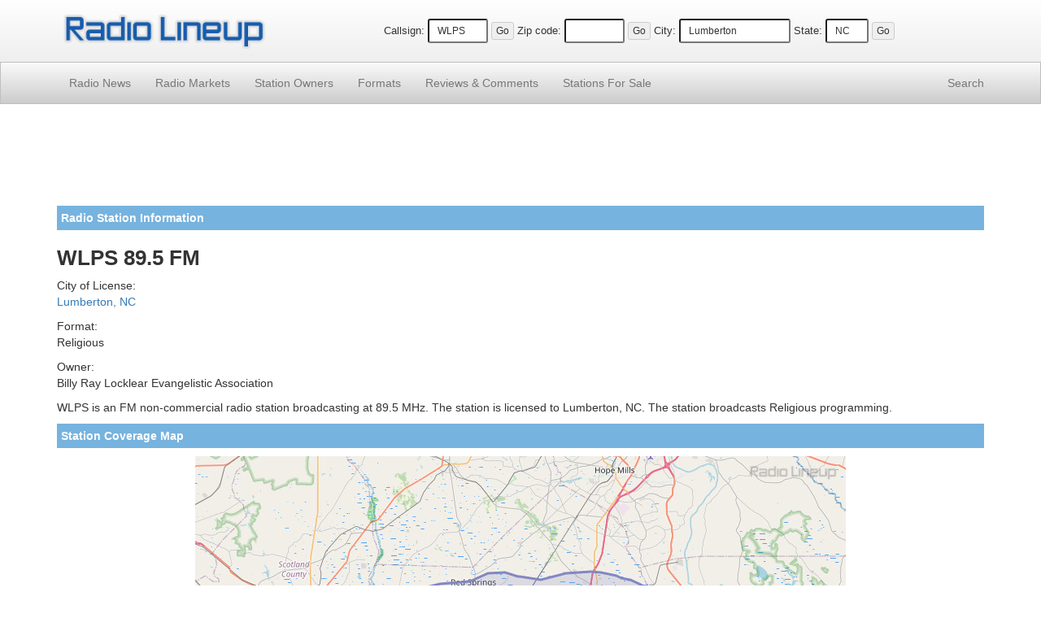

--- FILE ---
content_type: text/html; charset=UTF-8
request_url: https://www.radiolineup.com/stations/WLPS-FM
body_size: 3336
content:
<!DOCTYPE html>
<html lang="en">
<head>
<meta charset="utf-8">
<meta http-equiv="X-UA-Compatible" content="IE=edge">
<meta name="viewport" content="width=device-width, initial-scale=1">
<link rel="icon" href="/favicon.ico">

<title>WLPS 89.5 FM Radio Station Information - Radio Lineup</title>

<link href="https://maxcdn.bootstrapcdn.com/bootstrap/3.3.2/css/bootstrap.min.css" rel="stylesheet">
<link href="/css/css15.css" rel="stylesheet">

<!--[if lt IE 9]>
<script src="https://oss.maxcdn.com/html5shiv/3.7.2/html5shiv.min.js"></script>
<script src="https://oss.maxcdn.com/respond/1.4.2/respond.min.js"></script>
<![endif]-->

<script src="https://www.google.com/recaptcha/api.js"></script>


</head>

<body>

<div class="site-header">
<div class="container">
<div class="row vertical-align">
<div class="col-xs-5 col-sm-4 col-md-4 col-lg-3"><a href="https://www.radiolineup.com/"><img src="/images/radiolineup-logo.png" class="img-responsive" style="min-height: 23px; min-width:125px; padding: 5px;" alt="Radio Lineup"></a></div>
<div class="col-xs-7 col-sm-8 col-md-8 col-lg-9 text-center">
<form method="post" action="/sitesearch.php"><span class="nobr"><label for="callsign">Callsign:</label> <input type="text" size="6" name="callsign" value="WLPS" class="input-sm" maxlength="11"> <input type="submit" value="Go" class="btn btn-xs"></span></form>
<form method="post" action="/sitesearch.php"><span class="nobr"><label for="zipcode">Zip code:</label> <input type="text" size="6" name="zipcode" class="input-sm" maxlength="5" value=""> <input type="submit" value="Go" class="btn btn-xs"></span></form>
<form method="post" action="/sitesearch.php"><span class="nobr hidden-xs"><label for="city">City:</label> <input type="text" size="15" name="city" class="input-sm" maxlength="30" value="Lumberton"> <label for="state">State:</label> <input type="text" size="3" name="state" class="input-sm" maxlength="2" value="NC"> <input type="submit" value="Go" class="btn btn-xs"></span></form>
</div>
</div>
</div>
</div>

<nav class="navbar navbar-default navbar-static-top navbar-md">
<div class="container">
<div class="navbar-header">
<button type="button" class="navbar-toggle collapsed" data-toggle="collapse" data-target="#navbar" aria-expanded="false" aria-controls="navbar">
<span class="sr-only">Toggle navigation</span>
<span class="icon-bar"></span>
<span class="icon-bar"></span>
<span class="icon-bar"></span>
</button>
</div>
<div id="navbar" class="navbar-collapse collapse">
<ul class="nav navbar-nav">
<li><a href="/news/">Radio News</a></li>
<li><a href="/markets/">Radio Markets</a></li>
<li><a href="/owners/">Station Owners</a></li>
<li><a href="/formats/">Formats</a></li>
<li><a href="/comments/"><span class="hidden-sm">Reviews &amp; </span>Comments</a></li>
<li><a href="/for-sale/"><span class="hidden-sm">Stations </span>For Sale</a></li>
</ul>
<ul class="nav navbar-nav navbar-right">
<li><a href="/search/">Search</a></li>
</ul>
</div>
</div>
</nav>

<div class="container">


<div style="padding-top: 5px; padding-bottom: 5px;">
<script async src="//pagead2.googlesyndication.com/pagead/js/adsbygoogle.js"></script>
<!-- RadioResponsiveList -->
<ins class="adsbygoogle"
     style="display:block"
     data-ad-client="ca-pub-7746228913059531"
     data-ad-slot="3993479754"
     data-ad-format="horizontal"></ins>
<script>
(adsbygoogle = window.adsbygoogle || []).push({});
</script>
</div>

<p class="site-section">Radio Station Information</p>

<h1>WLPS 89.5 FM</h1>
<p>City of License:<br>
<a href="https://www.radiolineup.com/locate/Lumberton-NC">Lumberton, NC</a></p>
<p>Format:<br>
Religious</p>
<p>Owner:<br>
Billy Ray Locklear Evangelistic Association</p>



<p>WLPS is an FM non-commercial radio station broadcasting at 89.5 MHz. The station is licensed to Lumberton, NC. The station broadcasts Religious programming. </p>

<p class="site-section">Station Coverage Map</p>
<p align="center"><img src="https://images.radiolineup.com/maps/91947-WLPS-FM-coverage-map.jpg"  class="img-responsive" alt="WLPS-FM Coverage Map"></p>
<p class="site-section">Nearby Radio Stations</p><a href="https://www.radiolineup.com/stations/WFLB-FM">96.5 Bob FM</a>, 
<a href="https://www.radiolineup.com/stations/WKML-FM">WKML 95.7 FM</a>, 
<a href="https://www.radiolineup.com/stations/WAGR-AM">WAGR 1340 AM</a>, 
<a href="https://www.radiolineup.com/stations/WFVL-FM">K-Love 102.3</a>, 
<a href="https://www.radiolineup.com/stations/WYDU-AM">Power House 1160</a>, 
<a href="https://www.radiolineup.com/stations/WUKS-FM">107.7 Jamz</a>, 
<a href="https://www.radiolineup.com/stations/WFMO-AM">WFMO 860 AM</a>, 
<a href="https://www.radiolineup.com/stations/WRAE-FM">WRAE 88.7 FM</a>, 
<a href="https://www.radiolineup.com/stations/WCLN-FM">WCLN 105.7 FM</a>, 
<a href="https://www.radiolineup.com/stations/WZFX-FM">Foxy 99</a>
<p class="site-section">Listener Comments and Reviews</p><p class="stationcomment">Come u send me info. About internship.<br><small><i>By: Renetta Cromartie on September 13, 2013</i></small></p>
<p class="stationcomment">Who sings I&#039;ve done done what you to me to do?
I heard it on the radio on July 7, 2018.
it was sung the fast way.
thank you<br><small><i>By: Sherry Thurman on July 7, 2018</i></small></p>
<p class="stationcomment">Hi,
Wanting to donte items from my mom and dads homeplace.  Several pieces of furniture, various household and kitchen items.  Prefer pick up but will rent truck.  Is there a holding area established at this point?
Thanks,
Daryl
919-793-5060<br><small><i>By: Daryl Davis on September 19, 2018</i></small></p>
<p class="stationcomment">Good morning I need the phone number to make a donation <br><small><i>By: Michelle Lindsey Oliver on March 26, 2019</i></small></p>
<p class="stationcomment">Hi am the Station manager.  You can contact the station at 910-521-1112 or 910-521-1029. I would be more than glad to assist you. <br><small><i>By: ANNETTE LOCKLEAR on July 13, 2020</i></small></p>
<p class="stationcomment">I request that you play the song, &quot;When the Storms are Raging In My Life: My Soul is Anchored in the Lord&quot; by Whitley Phipps for
John Edward McGirt&#039;s Birthday, Saturday, November 21, 2020.  He has been in quarantine since June 21, 2020, and I hope this music will lift his spirit.

John is awake and having breakfast around 8/am,
Lunch around 12/noon to 1:30/pm
His Phone number is 910-506-6207.

Thank you for honoring this request and should you have questions, please call me, his sister, Albertina @ 336-855-3024.
God Bless<br><small><i>By: E. Albertina McGirt on November 13, 2020</i></small></p>
<p class="stationcommentend">who sings special love when you play it on the radio .  iv been looking for that version but can’t find it ?<br><small><i>By: Anonymous on May 22, 2021</i></small></p>
<p class="site-section">Post a Comment</p>
<div class="commentform">
 <form action="/submit-comment.php" method="post" name="commentsForm">
	<input type="hidden" name="pageid" value="91947" />
	<p>You can add your own comment to this channel by using the form below.</p>
	<label for="name" style="margin:1px;">Name:</label><br />
	<input class="input-sm" type="text" id="name" name="name" maxlength="50" size="40" /><br />
	<label for="email" style="margin:1px;">Email: <small>(optional, will not displayed on site)</small></label><br />
	<input class="input-sm" type="text" name="email" id="email" maxlength="50" size="40" /> <br /> 
	<label for="comment" style="margin:1px;">Comments: <small>(no links or html tags allowed)</small></label><br />
 	<textarea class="input-sm" name="comment" rows="8" id="comment" style="width: 90%"></textarea><br />

	<div class="g-recaptcha" data-sitekey="6LdsMwoTAAAAAMLUw3DWc4nbjUsgKdveWv8vNG0q"></div>

	<input class="btn btn-sm" type="submit" value="Post Comment" style="margin-top:5px;" />
</form>
</div>

</div>

<footer class="site-footer small">
<p>&copy;2026 FM / <a href="https://www.radiolineup.com/">Radio Lineup</a> is your guide to local radio stations across the United States.</p>
<p>All trademarks and copyrights are the property of their respective owners.<br />Any usage on RadioLineup is protected under the fair use provisions of the law. <a href="/privacy-policy.html">Privacy Policy</a></p>
</footer>

<script defer src="https://ajax.googleapis.com/ajax/libs/jquery/1.11.2/jquery.min.js"></script>
<script defer src="https://maxcdn.bootstrapcdn.com/bootstrap/3.3.2/js/bootstrap.min.js"></script>
<script defer src="https://www.radiolineup.com/js/ie10-viewport-bug-workaround.js"></script>
</body>
</html>



--- FILE ---
content_type: text/html; charset=utf-8
request_url: https://www.google.com/recaptcha/api2/anchor?ar=1&k=6LdsMwoTAAAAAMLUw3DWc4nbjUsgKdveWv8vNG0q&co=aHR0cHM6Ly93d3cucmFkaW9saW5ldXAuY29tOjQ0Mw..&hl=en&v=PoyoqOPhxBO7pBk68S4YbpHZ&size=normal&anchor-ms=20000&execute-ms=30000&cb=7rqfrgne1jud
body_size: 49520
content:
<!DOCTYPE HTML><html dir="ltr" lang="en"><head><meta http-equiv="Content-Type" content="text/html; charset=UTF-8">
<meta http-equiv="X-UA-Compatible" content="IE=edge">
<title>reCAPTCHA</title>
<style type="text/css">
/* cyrillic-ext */
@font-face {
  font-family: 'Roboto';
  font-style: normal;
  font-weight: 400;
  font-stretch: 100%;
  src: url(//fonts.gstatic.com/s/roboto/v48/KFO7CnqEu92Fr1ME7kSn66aGLdTylUAMa3GUBHMdazTgWw.woff2) format('woff2');
  unicode-range: U+0460-052F, U+1C80-1C8A, U+20B4, U+2DE0-2DFF, U+A640-A69F, U+FE2E-FE2F;
}
/* cyrillic */
@font-face {
  font-family: 'Roboto';
  font-style: normal;
  font-weight: 400;
  font-stretch: 100%;
  src: url(//fonts.gstatic.com/s/roboto/v48/KFO7CnqEu92Fr1ME7kSn66aGLdTylUAMa3iUBHMdazTgWw.woff2) format('woff2');
  unicode-range: U+0301, U+0400-045F, U+0490-0491, U+04B0-04B1, U+2116;
}
/* greek-ext */
@font-face {
  font-family: 'Roboto';
  font-style: normal;
  font-weight: 400;
  font-stretch: 100%;
  src: url(//fonts.gstatic.com/s/roboto/v48/KFO7CnqEu92Fr1ME7kSn66aGLdTylUAMa3CUBHMdazTgWw.woff2) format('woff2');
  unicode-range: U+1F00-1FFF;
}
/* greek */
@font-face {
  font-family: 'Roboto';
  font-style: normal;
  font-weight: 400;
  font-stretch: 100%;
  src: url(//fonts.gstatic.com/s/roboto/v48/KFO7CnqEu92Fr1ME7kSn66aGLdTylUAMa3-UBHMdazTgWw.woff2) format('woff2');
  unicode-range: U+0370-0377, U+037A-037F, U+0384-038A, U+038C, U+038E-03A1, U+03A3-03FF;
}
/* math */
@font-face {
  font-family: 'Roboto';
  font-style: normal;
  font-weight: 400;
  font-stretch: 100%;
  src: url(//fonts.gstatic.com/s/roboto/v48/KFO7CnqEu92Fr1ME7kSn66aGLdTylUAMawCUBHMdazTgWw.woff2) format('woff2');
  unicode-range: U+0302-0303, U+0305, U+0307-0308, U+0310, U+0312, U+0315, U+031A, U+0326-0327, U+032C, U+032F-0330, U+0332-0333, U+0338, U+033A, U+0346, U+034D, U+0391-03A1, U+03A3-03A9, U+03B1-03C9, U+03D1, U+03D5-03D6, U+03F0-03F1, U+03F4-03F5, U+2016-2017, U+2034-2038, U+203C, U+2040, U+2043, U+2047, U+2050, U+2057, U+205F, U+2070-2071, U+2074-208E, U+2090-209C, U+20D0-20DC, U+20E1, U+20E5-20EF, U+2100-2112, U+2114-2115, U+2117-2121, U+2123-214F, U+2190, U+2192, U+2194-21AE, U+21B0-21E5, U+21F1-21F2, U+21F4-2211, U+2213-2214, U+2216-22FF, U+2308-230B, U+2310, U+2319, U+231C-2321, U+2336-237A, U+237C, U+2395, U+239B-23B7, U+23D0, U+23DC-23E1, U+2474-2475, U+25AF, U+25B3, U+25B7, U+25BD, U+25C1, U+25CA, U+25CC, U+25FB, U+266D-266F, U+27C0-27FF, U+2900-2AFF, U+2B0E-2B11, U+2B30-2B4C, U+2BFE, U+3030, U+FF5B, U+FF5D, U+1D400-1D7FF, U+1EE00-1EEFF;
}
/* symbols */
@font-face {
  font-family: 'Roboto';
  font-style: normal;
  font-weight: 400;
  font-stretch: 100%;
  src: url(//fonts.gstatic.com/s/roboto/v48/KFO7CnqEu92Fr1ME7kSn66aGLdTylUAMaxKUBHMdazTgWw.woff2) format('woff2');
  unicode-range: U+0001-000C, U+000E-001F, U+007F-009F, U+20DD-20E0, U+20E2-20E4, U+2150-218F, U+2190, U+2192, U+2194-2199, U+21AF, U+21E6-21F0, U+21F3, U+2218-2219, U+2299, U+22C4-22C6, U+2300-243F, U+2440-244A, U+2460-24FF, U+25A0-27BF, U+2800-28FF, U+2921-2922, U+2981, U+29BF, U+29EB, U+2B00-2BFF, U+4DC0-4DFF, U+FFF9-FFFB, U+10140-1018E, U+10190-1019C, U+101A0, U+101D0-101FD, U+102E0-102FB, U+10E60-10E7E, U+1D2C0-1D2D3, U+1D2E0-1D37F, U+1F000-1F0FF, U+1F100-1F1AD, U+1F1E6-1F1FF, U+1F30D-1F30F, U+1F315, U+1F31C, U+1F31E, U+1F320-1F32C, U+1F336, U+1F378, U+1F37D, U+1F382, U+1F393-1F39F, U+1F3A7-1F3A8, U+1F3AC-1F3AF, U+1F3C2, U+1F3C4-1F3C6, U+1F3CA-1F3CE, U+1F3D4-1F3E0, U+1F3ED, U+1F3F1-1F3F3, U+1F3F5-1F3F7, U+1F408, U+1F415, U+1F41F, U+1F426, U+1F43F, U+1F441-1F442, U+1F444, U+1F446-1F449, U+1F44C-1F44E, U+1F453, U+1F46A, U+1F47D, U+1F4A3, U+1F4B0, U+1F4B3, U+1F4B9, U+1F4BB, U+1F4BF, U+1F4C8-1F4CB, U+1F4D6, U+1F4DA, U+1F4DF, U+1F4E3-1F4E6, U+1F4EA-1F4ED, U+1F4F7, U+1F4F9-1F4FB, U+1F4FD-1F4FE, U+1F503, U+1F507-1F50B, U+1F50D, U+1F512-1F513, U+1F53E-1F54A, U+1F54F-1F5FA, U+1F610, U+1F650-1F67F, U+1F687, U+1F68D, U+1F691, U+1F694, U+1F698, U+1F6AD, U+1F6B2, U+1F6B9-1F6BA, U+1F6BC, U+1F6C6-1F6CF, U+1F6D3-1F6D7, U+1F6E0-1F6EA, U+1F6F0-1F6F3, U+1F6F7-1F6FC, U+1F700-1F7FF, U+1F800-1F80B, U+1F810-1F847, U+1F850-1F859, U+1F860-1F887, U+1F890-1F8AD, U+1F8B0-1F8BB, U+1F8C0-1F8C1, U+1F900-1F90B, U+1F93B, U+1F946, U+1F984, U+1F996, U+1F9E9, U+1FA00-1FA6F, U+1FA70-1FA7C, U+1FA80-1FA89, U+1FA8F-1FAC6, U+1FACE-1FADC, U+1FADF-1FAE9, U+1FAF0-1FAF8, U+1FB00-1FBFF;
}
/* vietnamese */
@font-face {
  font-family: 'Roboto';
  font-style: normal;
  font-weight: 400;
  font-stretch: 100%;
  src: url(//fonts.gstatic.com/s/roboto/v48/KFO7CnqEu92Fr1ME7kSn66aGLdTylUAMa3OUBHMdazTgWw.woff2) format('woff2');
  unicode-range: U+0102-0103, U+0110-0111, U+0128-0129, U+0168-0169, U+01A0-01A1, U+01AF-01B0, U+0300-0301, U+0303-0304, U+0308-0309, U+0323, U+0329, U+1EA0-1EF9, U+20AB;
}
/* latin-ext */
@font-face {
  font-family: 'Roboto';
  font-style: normal;
  font-weight: 400;
  font-stretch: 100%;
  src: url(//fonts.gstatic.com/s/roboto/v48/KFO7CnqEu92Fr1ME7kSn66aGLdTylUAMa3KUBHMdazTgWw.woff2) format('woff2');
  unicode-range: U+0100-02BA, U+02BD-02C5, U+02C7-02CC, U+02CE-02D7, U+02DD-02FF, U+0304, U+0308, U+0329, U+1D00-1DBF, U+1E00-1E9F, U+1EF2-1EFF, U+2020, U+20A0-20AB, U+20AD-20C0, U+2113, U+2C60-2C7F, U+A720-A7FF;
}
/* latin */
@font-face {
  font-family: 'Roboto';
  font-style: normal;
  font-weight: 400;
  font-stretch: 100%;
  src: url(//fonts.gstatic.com/s/roboto/v48/KFO7CnqEu92Fr1ME7kSn66aGLdTylUAMa3yUBHMdazQ.woff2) format('woff2');
  unicode-range: U+0000-00FF, U+0131, U+0152-0153, U+02BB-02BC, U+02C6, U+02DA, U+02DC, U+0304, U+0308, U+0329, U+2000-206F, U+20AC, U+2122, U+2191, U+2193, U+2212, U+2215, U+FEFF, U+FFFD;
}
/* cyrillic-ext */
@font-face {
  font-family: 'Roboto';
  font-style: normal;
  font-weight: 500;
  font-stretch: 100%;
  src: url(//fonts.gstatic.com/s/roboto/v48/KFO7CnqEu92Fr1ME7kSn66aGLdTylUAMa3GUBHMdazTgWw.woff2) format('woff2');
  unicode-range: U+0460-052F, U+1C80-1C8A, U+20B4, U+2DE0-2DFF, U+A640-A69F, U+FE2E-FE2F;
}
/* cyrillic */
@font-face {
  font-family: 'Roboto';
  font-style: normal;
  font-weight: 500;
  font-stretch: 100%;
  src: url(//fonts.gstatic.com/s/roboto/v48/KFO7CnqEu92Fr1ME7kSn66aGLdTylUAMa3iUBHMdazTgWw.woff2) format('woff2');
  unicode-range: U+0301, U+0400-045F, U+0490-0491, U+04B0-04B1, U+2116;
}
/* greek-ext */
@font-face {
  font-family: 'Roboto';
  font-style: normal;
  font-weight: 500;
  font-stretch: 100%;
  src: url(//fonts.gstatic.com/s/roboto/v48/KFO7CnqEu92Fr1ME7kSn66aGLdTylUAMa3CUBHMdazTgWw.woff2) format('woff2');
  unicode-range: U+1F00-1FFF;
}
/* greek */
@font-face {
  font-family: 'Roboto';
  font-style: normal;
  font-weight: 500;
  font-stretch: 100%;
  src: url(//fonts.gstatic.com/s/roboto/v48/KFO7CnqEu92Fr1ME7kSn66aGLdTylUAMa3-UBHMdazTgWw.woff2) format('woff2');
  unicode-range: U+0370-0377, U+037A-037F, U+0384-038A, U+038C, U+038E-03A1, U+03A3-03FF;
}
/* math */
@font-face {
  font-family: 'Roboto';
  font-style: normal;
  font-weight: 500;
  font-stretch: 100%;
  src: url(//fonts.gstatic.com/s/roboto/v48/KFO7CnqEu92Fr1ME7kSn66aGLdTylUAMawCUBHMdazTgWw.woff2) format('woff2');
  unicode-range: U+0302-0303, U+0305, U+0307-0308, U+0310, U+0312, U+0315, U+031A, U+0326-0327, U+032C, U+032F-0330, U+0332-0333, U+0338, U+033A, U+0346, U+034D, U+0391-03A1, U+03A3-03A9, U+03B1-03C9, U+03D1, U+03D5-03D6, U+03F0-03F1, U+03F4-03F5, U+2016-2017, U+2034-2038, U+203C, U+2040, U+2043, U+2047, U+2050, U+2057, U+205F, U+2070-2071, U+2074-208E, U+2090-209C, U+20D0-20DC, U+20E1, U+20E5-20EF, U+2100-2112, U+2114-2115, U+2117-2121, U+2123-214F, U+2190, U+2192, U+2194-21AE, U+21B0-21E5, U+21F1-21F2, U+21F4-2211, U+2213-2214, U+2216-22FF, U+2308-230B, U+2310, U+2319, U+231C-2321, U+2336-237A, U+237C, U+2395, U+239B-23B7, U+23D0, U+23DC-23E1, U+2474-2475, U+25AF, U+25B3, U+25B7, U+25BD, U+25C1, U+25CA, U+25CC, U+25FB, U+266D-266F, U+27C0-27FF, U+2900-2AFF, U+2B0E-2B11, U+2B30-2B4C, U+2BFE, U+3030, U+FF5B, U+FF5D, U+1D400-1D7FF, U+1EE00-1EEFF;
}
/* symbols */
@font-face {
  font-family: 'Roboto';
  font-style: normal;
  font-weight: 500;
  font-stretch: 100%;
  src: url(//fonts.gstatic.com/s/roboto/v48/KFO7CnqEu92Fr1ME7kSn66aGLdTylUAMaxKUBHMdazTgWw.woff2) format('woff2');
  unicode-range: U+0001-000C, U+000E-001F, U+007F-009F, U+20DD-20E0, U+20E2-20E4, U+2150-218F, U+2190, U+2192, U+2194-2199, U+21AF, U+21E6-21F0, U+21F3, U+2218-2219, U+2299, U+22C4-22C6, U+2300-243F, U+2440-244A, U+2460-24FF, U+25A0-27BF, U+2800-28FF, U+2921-2922, U+2981, U+29BF, U+29EB, U+2B00-2BFF, U+4DC0-4DFF, U+FFF9-FFFB, U+10140-1018E, U+10190-1019C, U+101A0, U+101D0-101FD, U+102E0-102FB, U+10E60-10E7E, U+1D2C0-1D2D3, U+1D2E0-1D37F, U+1F000-1F0FF, U+1F100-1F1AD, U+1F1E6-1F1FF, U+1F30D-1F30F, U+1F315, U+1F31C, U+1F31E, U+1F320-1F32C, U+1F336, U+1F378, U+1F37D, U+1F382, U+1F393-1F39F, U+1F3A7-1F3A8, U+1F3AC-1F3AF, U+1F3C2, U+1F3C4-1F3C6, U+1F3CA-1F3CE, U+1F3D4-1F3E0, U+1F3ED, U+1F3F1-1F3F3, U+1F3F5-1F3F7, U+1F408, U+1F415, U+1F41F, U+1F426, U+1F43F, U+1F441-1F442, U+1F444, U+1F446-1F449, U+1F44C-1F44E, U+1F453, U+1F46A, U+1F47D, U+1F4A3, U+1F4B0, U+1F4B3, U+1F4B9, U+1F4BB, U+1F4BF, U+1F4C8-1F4CB, U+1F4D6, U+1F4DA, U+1F4DF, U+1F4E3-1F4E6, U+1F4EA-1F4ED, U+1F4F7, U+1F4F9-1F4FB, U+1F4FD-1F4FE, U+1F503, U+1F507-1F50B, U+1F50D, U+1F512-1F513, U+1F53E-1F54A, U+1F54F-1F5FA, U+1F610, U+1F650-1F67F, U+1F687, U+1F68D, U+1F691, U+1F694, U+1F698, U+1F6AD, U+1F6B2, U+1F6B9-1F6BA, U+1F6BC, U+1F6C6-1F6CF, U+1F6D3-1F6D7, U+1F6E0-1F6EA, U+1F6F0-1F6F3, U+1F6F7-1F6FC, U+1F700-1F7FF, U+1F800-1F80B, U+1F810-1F847, U+1F850-1F859, U+1F860-1F887, U+1F890-1F8AD, U+1F8B0-1F8BB, U+1F8C0-1F8C1, U+1F900-1F90B, U+1F93B, U+1F946, U+1F984, U+1F996, U+1F9E9, U+1FA00-1FA6F, U+1FA70-1FA7C, U+1FA80-1FA89, U+1FA8F-1FAC6, U+1FACE-1FADC, U+1FADF-1FAE9, U+1FAF0-1FAF8, U+1FB00-1FBFF;
}
/* vietnamese */
@font-face {
  font-family: 'Roboto';
  font-style: normal;
  font-weight: 500;
  font-stretch: 100%;
  src: url(//fonts.gstatic.com/s/roboto/v48/KFO7CnqEu92Fr1ME7kSn66aGLdTylUAMa3OUBHMdazTgWw.woff2) format('woff2');
  unicode-range: U+0102-0103, U+0110-0111, U+0128-0129, U+0168-0169, U+01A0-01A1, U+01AF-01B0, U+0300-0301, U+0303-0304, U+0308-0309, U+0323, U+0329, U+1EA0-1EF9, U+20AB;
}
/* latin-ext */
@font-face {
  font-family: 'Roboto';
  font-style: normal;
  font-weight: 500;
  font-stretch: 100%;
  src: url(//fonts.gstatic.com/s/roboto/v48/KFO7CnqEu92Fr1ME7kSn66aGLdTylUAMa3KUBHMdazTgWw.woff2) format('woff2');
  unicode-range: U+0100-02BA, U+02BD-02C5, U+02C7-02CC, U+02CE-02D7, U+02DD-02FF, U+0304, U+0308, U+0329, U+1D00-1DBF, U+1E00-1E9F, U+1EF2-1EFF, U+2020, U+20A0-20AB, U+20AD-20C0, U+2113, U+2C60-2C7F, U+A720-A7FF;
}
/* latin */
@font-face {
  font-family: 'Roboto';
  font-style: normal;
  font-weight: 500;
  font-stretch: 100%;
  src: url(//fonts.gstatic.com/s/roboto/v48/KFO7CnqEu92Fr1ME7kSn66aGLdTylUAMa3yUBHMdazQ.woff2) format('woff2');
  unicode-range: U+0000-00FF, U+0131, U+0152-0153, U+02BB-02BC, U+02C6, U+02DA, U+02DC, U+0304, U+0308, U+0329, U+2000-206F, U+20AC, U+2122, U+2191, U+2193, U+2212, U+2215, U+FEFF, U+FFFD;
}
/* cyrillic-ext */
@font-face {
  font-family: 'Roboto';
  font-style: normal;
  font-weight: 900;
  font-stretch: 100%;
  src: url(//fonts.gstatic.com/s/roboto/v48/KFO7CnqEu92Fr1ME7kSn66aGLdTylUAMa3GUBHMdazTgWw.woff2) format('woff2');
  unicode-range: U+0460-052F, U+1C80-1C8A, U+20B4, U+2DE0-2DFF, U+A640-A69F, U+FE2E-FE2F;
}
/* cyrillic */
@font-face {
  font-family: 'Roboto';
  font-style: normal;
  font-weight: 900;
  font-stretch: 100%;
  src: url(//fonts.gstatic.com/s/roboto/v48/KFO7CnqEu92Fr1ME7kSn66aGLdTylUAMa3iUBHMdazTgWw.woff2) format('woff2');
  unicode-range: U+0301, U+0400-045F, U+0490-0491, U+04B0-04B1, U+2116;
}
/* greek-ext */
@font-face {
  font-family: 'Roboto';
  font-style: normal;
  font-weight: 900;
  font-stretch: 100%;
  src: url(//fonts.gstatic.com/s/roboto/v48/KFO7CnqEu92Fr1ME7kSn66aGLdTylUAMa3CUBHMdazTgWw.woff2) format('woff2');
  unicode-range: U+1F00-1FFF;
}
/* greek */
@font-face {
  font-family: 'Roboto';
  font-style: normal;
  font-weight: 900;
  font-stretch: 100%;
  src: url(//fonts.gstatic.com/s/roboto/v48/KFO7CnqEu92Fr1ME7kSn66aGLdTylUAMa3-UBHMdazTgWw.woff2) format('woff2');
  unicode-range: U+0370-0377, U+037A-037F, U+0384-038A, U+038C, U+038E-03A1, U+03A3-03FF;
}
/* math */
@font-face {
  font-family: 'Roboto';
  font-style: normal;
  font-weight: 900;
  font-stretch: 100%;
  src: url(//fonts.gstatic.com/s/roboto/v48/KFO7CnqEu92Fr1ME7kSn66aGLdTylUAMawCUBHMdazTgWw.woff2) format('woff2');
  unicode-range: U+0302-0303, U+0305, U+0307-0308, U+0310, U+0312, U+0315, U+031A, U+0326-0327, U+032C, U+032F-0330, U+0332-0333, U+0338, U+033A, U+0346, U+034D, U+0391-03A1, U+03A3-03A9, U+03B1-03C9, U+03D1, U+03D5-03D6, U+03F0-03F1, U+03F4-03F5, U+2016-2017, U+2034-2038, U+203C, U+2040, U+2043, U+2047, U+2050, U+2057, U+205F, U+2070-2071, U+2074-208E, U+2090-209C, U+20D0-20DC, U+20E1, U+20E5-20EF, U+2100-2112, U+2114-2115, U+2117-2121, U+2123-214F, U+2190, U+2192, U+2194-21AE, U+21B0-21E5, U+21F1-21F2, U+21F4-2211, U+2213-2214, U+2216-22FF, U+2308-230B, U+2310, U+2319, U+231C-2321, U+2336-237A, U+237C, U+2395, U+239B-23B7, U+23D0, U+23DC-23E1, U+2474-2475, U+25AF, U+25B3, U+25B7, U+25BD, U+25C1, U+25CA, U+25CC, U+25FB, U+266D-266F, U+27C0-27FF, U+2900-2AFF, U+2B0E-2B11, U+2B30-2B4C, U+2BFE, U+3030, U+FF5B, U+FF5D, U+1D400-1D7FF, U+1EE00-1EEFF;
}
/* symbols */
@font-face {
  font-family: 'Roboto';
  font-style: normal;
  font-weight: 900;
  font-stretch: 100%;
  src: url(//fonts.gstatic.com/s/roboto/v48/KFO7CnqEu92Fr1ME7kSn66aGLdTylUAMaxKUBHMdazTgWw.woff2) format('woff2');
  unicode-range: U+0001-000C, U+000E-001F, U+007F-009F, U+20DD-20E0, U+20E2-20E4, U+2150-218F, U+2190, U+2192, U+2194-2199, U+21AF, U+21E6-21F0, U+21F3, U+2218-2219, U+2299, U+22C4-22C6, U+2300-243F, U+2440-244A, U+2460-24FF, U+25A0-27BF, U+2800-28FF, U+2921-2922, U+2981, U+29BF, U+29EB, U+2B00-2BFF, U+4DC0-4DFF, U+FFF9-FFFB, U+10140-1018E, U+10190-1019C, U+101A0, U+101D0-101FD, U+102E0-102FB, U+10E60-10E7E, U+1D2C0-1D2D3, U+1D2E0-1D37F, U+1F000-1F0FF, U+1F100-1F1AD, U+1F1E6-1F1FF, U+1F30D-1F30F, U+1F315, U+1F31C, U+1F31E, U+1F320-1F32C, U+1F336, U+1F378, U+1F37D, U+1F382, U+1F393-1F39F, U+1F3A7-1F3A8, U+1F3AC-1F3AF, U+1F3C2, U+1F3C4-1F3C6, U+1F3CA-1F3CE, U+1F3D4-1F3E0, U+1F3ED, U+1F3F1-1F3F3, U+1F3F5-1F3F7, U+1F408, U+1F415, U+1F41F, U+1F426, U+1F43F, U+1F441-1F442, U+1F444, U+1F446-1F449, U+1F44C-1F44E, U+1F453, U+1F46A, U+1F47D, U+1F4A3, U+1F4B0, U+1F4B3, U+1F4B9, U+1F4BB, U+1F4BF, U+1F4C8-1F4CB, U+1F4D6, U+1F4DA, U+1F4DF, U+1F4E3-1F4E6, U+1F4EA-1F4ED, U+1F4F7, U+1F4F9-1F4FB, U+1F4FD-1F4FE, U+1F503, U+1F507-1F50B, U+1F50D, U+1F512-1F513, U+1F53E-1F54A, U+1F54F-1F5FA, U+1F610, U+1F650-1F67F, U+1F687, U+1F68D, U+1F691, U+1F694, U+1F698, U+1F6AD, U+1F6B2, U+1F6B9-1F6BA, U+1F6BC, U+1F6C6-1F6CF, U+1F6D3-1F6D7, U+1F6E0-1F6EA, U+1F6F0-1F6F3, U+1F6F7-1F6FC, U+1F700-1F7FF, U+1F800-1F80B, U+1F810-1F847, U+1F850-1F859, U+1F860-1F887, U+1F890-1F8AD, U+1F8B0-1F8BB, U+1F8C0-1F8C1, U+1F900-1F90B, U+1F93B, U+1F946, U+1F984, U+1F996, U+1F9E9, U+1FA00-1FA6F, U+1FA70-1FA7C, U+1FA80-1FA89, U+1FA8F-1FAC6, U+1FACE-1FADC, U+1FADF-1FAE9, U+1FAF0-1FAF8, U+1FB00-1FBFF;
}
/* vietnamese */
@font-face {
  font-family: 'Roboto';
  font-style: normal;
  font-weight: 900;
  font-stretch: 100%;
  src: url(//fonts.gstatic.com/s/roboto/v48/KFO7CnqEu92Fr1ME7kSn66aGLdTylUAMa3OUBHMdazTgWw.woff2) format('woff2');
  unicode-range: U+0102-0103, U+0110-0111, U+0128-0129, U+0168-0169, U+01A0-01A1, U+01AF-01B0, U+0300-0301, U+0303-0304, U+0308-0309, U+0323, U+0329, U+1EA0-1EF9, U+20AB;
}
/* latin-ext */
@font-face {
  font-family: 'Roboto';
  font-style: normal;
  font-weight: 900;
  font-stretch: 100%;
  src: url(//fonts.gstatic.com/s/roboto/v48/KFO7CnqEu92Fr1ME7kSn66aGLdTylUAMa3KUBHMdazTgWw.woff2) format('woff2');
  unicode-range: U+0100-02BA, U+02BD-02C5, U+02C7-02CC, U+02CE-02D7, U+02DD-02FF, U+0304, U+0308, U+0329, U+1D00-1DBF, U+1E00-1E9F, U+1EF2-1EFF, U+2020, U+20A0-20AB, U+20AD-20C0, U+2113, U+2C60-2C7F, U+A720-A7FF;
}
/* latin */
@font-face {
  font-family: 'Roboto';
  font-style: normal;
  font-weight: 900;
  font-stretch: 100%;
  src: url(//fonts.gstatic.com/s/roboto/v48/KFO7CnqEu92Fr1ME7kSn66aGLdTylUAMa3yUBHMdazQ.woff2) format('woff2');
  unicode-range: U+0000-00FF, U+0131, U+0152-0153, U+02BB-02BC, U+02C6, U+02DA, U+02DC, U+0304, U+0308, U+0329, U+2000-206F, U+20AC, U+2122, U+2191, U+2193, U+2212, U+2215, U+FEFF, U+FFFD;
}

</style>
<link rel="stylesheet" type="text/css" href="https://www.gstatic.com/recaptcha/releases/PoyoqOPhxBO7pBk68S4YbpHZ/styles__ltr.css">
<script nonce="qbHpJeBWXiV9LM65xJQS8Q" type="text/javascript">window['__recaptcha_api'] = 'https://www.google.com/recaptcha/api2/';</script>
<script type="text/javascript" src="https://www.gstatic.com/recaptcha/releases/PoyoqOPhxBO7pBk68S4YbpHZ/recaptcha__en.js" nonce="qbHpJeBWXiV9LM65xJQS8Q">
      
    </script></head>
<body><div id="rc-anchor-alert" class="rc-anchor-alert"></div>
<input type="hidden" id="recaptcha-token" value="[base64]">
<script type="text/javascript" nonce="qbHpJeBWXiV9LM65xJQS8Q">
      recaptcha.anchor.Main.init("[\x22ainput\x22,[\x22bgdata\x22,\x22\x22,\[base64]/[base64]/[base64]/[base64]/[base64]/UltsKytdPUU6KEU8MjA0OD9SW2wrK109RT4+NnwxOTI6KChFJjY0NTEyKT09NTUyOTYmJk0rMTxjLmxlbmd0aCYmKGMuY2hhckNvZGVBdChNKzEpJjY0NTEyKT09NTYzMjA/[base64]/[base64]/[base64]/[base64]/[base64]/[base64]/[base64]\x22,\[base64]\\u003d\\u003d\x22,\x22w4c9wpYqw6Rnw7IIwqvDlMOFw7vCv8O6FsKrw7dPw5fCtgcqb8OzIMK1w6LDpMKowpfDgsKFQMKZw67Crw1mwqNvwplpZh/Dl3bDhBVHQi0Gw5h1J8O3OcKsw6lGKsKlL8ObQz4Nw77Co8Kvw4fDgEfDiA/[base64]/DqsOaXD5Wwo8HwqHCqyIxfRXDgxPCn8OawrbCvBRVPcKNPcOMwpjDg0XCpELCqcKXGkgLw4tiC2PDisOlSsOtw5TDl1LCtsKpw6w8T2J0w5zCjcOLwrcjw5XDsk/DmCfDv1Mpw6bDpMKqw4/[base64]/DtERbw5hpwrfCr1lkwrvCn0TDusK3w5VXw43DusOVwocScMOhO8OlwoDDhMKJwrVlXkQqw5hVw7XCtirCtS4VTQoKKnzCjsKJS8K1wpd/EcOHaMKwUzx0UcOkIDgVwoJsw5AOfcK5X8O+wrjCq0bClxMKJMKowq3DhCY4ZMKoKsO2ancxw4vDhcOVN3vDp8KJw6s6QDnDvMKiw6VFccKycgXDvk5rwoJ6wp3DksOWZsOxwrLCqsKFwq/[base64]/CtE4uZFTDvCo+wrfCuwIuDcO7D0RLZsKPwo3DosOew6LDpkEvT8KeC8KoM8OVw7cxIcKnAMKnwqrDtW7Ct8Ocwq1iwofCpTQdFnTCs8ORwpl0FHc/w5RBw4k7QsKkw6DCgWoZw7wGPjTDnsK+w7x1w6fDgsKXZcKLWyZ8PjtwdMO+wp/Ch8KIewBsw501w47DoMOTw5Ezw7jDiAk+w4HCvCvCnUXCu8KywrkEwrLCrcOfwr88w4XDj8OJw4/DmcOqQ8OIOXrDvXsBwp/ClcKVwqV8wrDDjcOfw6IpORTDv8O8w6AZwrdwwrXCshNHw58gwo7DmXF2w4FxGGTCtcK1w60LN1gjwoLCjMORPmt9acKsw4Qfw6FsVFV3QMO1wqc/LU5YSxsbwr5VQ8Ohw61fw5s9w6vCiMKww7YkF8KEdkDDicOVw7PCrMKFw7F+CMKzTcOJw6zCgTdWKcKyw63DusOewpEpwrfDmxwKZcK7U2c3OcO/w50pHsOocMODB0fCiEt2EsKadxPDvcOaBzbCmsKDwqbDncKwScOBwojDv3LCrMOiw43DpAXDoGfCvMO/PsK4w6kxeyVJwpBWF0Yyw6jCtMK6w6HDvsKFwrPDqMKCwo9/QsOEw6jClMO0w4geZRXDtEBnFlczw6ozw4NLwqjCgFbDlk4zPCXDrcOiV3HCoiPDm8KAE0TClcOMw6/Cn8KsC29LCWFcLsKlw7wNVCDCrSR7w6nDrW9tw6QCwrDDlcO8BMOXw7bDocOwBG/Cj8K5McKmwo1Swp7DhcKmPk/DvkkEw67DsEwtZcKedVRsw5XCk8Oaw7rDqsKEOi/CnjMtAMOcD8KkbcKEw4pULQvDksOqwqvDicOWwpPCisK3w4cBDsKswqzDn8OsYFXClsKMO8O/w6ljwoXCmsKzwqx1G8KqTcKrwp4swrLCqMKmbyXDt8K5w5fCvn5ewqJCccOwwp4yVTHDk8OJRFZBwpfCr1hZw6nDi07Dk0rDqhDCr3pswp/[base64]/DiMKJw5QnEcOtw4bCpW3CvcOEw63Cs8Kgw4fDnsKGw4PCqsKPwo4Qw79NwrvCvsKQUULDnMKgOhh2w5sgExg4w57DuX7Cv2bDq8OAw6UdSlzCsQRVw7vCmXTDgcKCbcKoV8KtVB7CicKqQF/Dv3wNa8KIVcOWw50xw6lQGBdVwql1w79iRcOAAcKHwqJcLMOfw67CisKDOSdww65Pw63DhhBVw7/DmcKROyrDrsKWw6Q+FcOOPsKSwqXDsMO9EcOlWiR6wrQ4DMOcVsKMw7jDowZ9wrplMyhnwo7DicKhAMOSwrAhw5DDhsOdwo/CoSd0DMKCacOXGzLCvnDCocOIwo3Dg8K1wpzDh8OOPlx6wrN3TCJGVMOHUQLCo8OXfsKCacOUw5/[base64]/IsKFJcKwLm/DtcOWw5AJdsKzKn1uf8KdZ8KCZj3CqW/[base64]/[base64]/CgsK7BMK5wo/CpMKRKnvCiFbDscKhwqDDu8KbY8OWQx/Cu8K/wrDChgLCh8KuaRDCv8K2eUklwrMfw4bDkWLDkUPDicO2w74CH3rDlHDDs8K/TsOTScOxQ8KEP3LDh0J/wq9QXsOEBzJiJwxAwovChcKQF2vDgMOow6rDk8ORUGEQcw/[base64]/[base64]/CtV7CvBUxY8KQVsO5d8OoOsOFf8OKYsKIw7zCrU7Ds3zDh8ORaH7CpALCosKnccK8w4LDpsObw65ow7XCom0tFH7CrsOPw4vDnjHDssKXwpIeLMOFN8O1bMKaw5c0w6bDgG7CrQbCg3LDjR7DqBvDp8O/wqdzw6fCisONwrtJwpZwwpotwpQlw4TDl8KFWAfDvxbCvzjCm8OQWMK7QMKHJMOZaMKJW8KPaVomQVLDh8KFScKDwqsfaUEeOcOCw7seI8OxZsKHGMKEw4jDqMOWw45zQMOsF3nCqzTDpF/CtEHCoU1wwqcnb00qT8KPwo/Dr1/DuCIaw4fCshnDu8OtdMOGwpx3wofDlMKYwrcXwobCisKXw7plw7x5wqXDvcOYw6bCvTLDhivCh8OkVRTCisKPJMOLwq3CsHTDtMKdw7R/WsKOw4IzBcOkX8KFwohLK8KOw4vCiMO4eBnDq3rDt2hvw7cCaks9NBrDq3vCmMO3C39uw44OwqBYw77DucK2w7E5AcKaw5JMwqUFwpnCnQnDu1/CmcKaw5bDu1nCrsOUwrDCljzCgcOqR8KjEg/CmzTCrwfDisORDHgVwpTCs8OWwqxMcC98worCsVvChcKYPxTCuMOZw7DClMKxwpnCpcKvwpk4wqTCkkXCtwXCiU3Dr8KsFBTDlMKpBMO9E8O2TmY2w6zCj1DCgwUpw6TDkcOww595G8KaDRZXOcK0w6oQwrjCqcOXA8OWThVgwqnDumDDswlsKj/Dt8O/wpFiw7trwrHChm7ClsOpZ8OuwogNHsOCKsKcw5DDu1M9GsKZY2nCvRPDhTM6ZMOOw5XDsiUCXMKEwodsKcOFTjTCgsKAeMKLTcO+GQDCkcOkUcOMQGUoREDDn8KeA8ODwownDTJAw7MvYMK5w6/Dk8OgG8Kpwoh/eFrDgUvClwlQJcKqM8O1w4HDsQ3DhMKhPcO6DFXCk8OTBUM/NzrCl3LCjcOmwq/DuSDDl2lJw6lfXDYjNF5Ia8KTwpHDpw3CqgvDrMOUw4snwoJtwr5cZ8KBZ8ODwrhRBzFOeXrDtAwQWcOawpYCwrLCrsOnZ8KuwoXCg8OtwqDCksOtf8KnwoF4acOswqHCisOvwp7DtMOLw5MeOcKdNMOsw6rDiMK1w5tlw4/DrcOTR00qLBlfw6BdZlQow5s+w5ohQ1DCvMKjw7ttwoF6Tz7CmcOtVg/CgEIowpnCrMKeWAnDjSUmwq/[base64]/DqHvCu8OyBsKEXTPDoMKIwqXDnsKewprDtnQ6amR2RcKqCnVEwqJvUsOXwp8lC3Zkw6PCgTAJYxwzw67CkMO9EsKhw5hqw6crw5k/wofCgXZnIWldHnEtIl/CqcO0GwACPAzDsW3DlEXDpcOUOgNjO0h0SMKZwpjDoW5QPwYpw4LCp8OFEcO2w6QpWsOkOVMMOlDCucK/CinCkBRnU8O7w4/CnsKvGMKtCcOVDwzDr8Oaw4TDnTzDtFdsRMK6wq7DisO3w79bw6wRw5rCnG3DtjR/IsO9wp/Cn8KqNAtZVMOsw6NOwrrDowjCuMKZTRoZw7YWw6pHd8OREV4WfsK5YMODw5XDhhtQw60Hw77Dv2dEwrF+w5/[base64]/wonClMKZex4+wrrCmMOzwqsvWTrCk8Kpw7N0w4HChsOaNMOPDmd0wr3Ck8Oqw4NGwqbCnk7DizozUMK3woIzPmM8E8KBHsODwqvDn8KHw6XDl8Kow61kwpDCqMO5AMOzK8OLdi/CtcOAwqEGwpk2wpZZYVjCoBHCiAdre8OgKW3DoMKoJMKCTFTCocOEOsOFaFvDqsOucF3DuU7DtcK/IMK6H2zDqcOcWjALNFgib8OmA3hJw6RCS8K+w51Lw4nClF8SwrPDl8OUw5/DssOFEsKOaT8dMhIYSiDDpMOBKEtNPMKWUkfDqsKww4TDskw9w6LClcOoaAgAwpxAMMKcWcKIQDXCn8KswqAzSUzDh8OKbMKHw5IhwrLDnRbCpwXCiANJw50GwqPDmsO0wqQXLFTDoMODwpPDoAF0w73DgMKKA8KAw6vDoxLDlsO9wovCrMK+w7/DoMOQwqjClXrDqMOww4dIaj1pwprDosOXw4rDuSo/HzfDtCVbfcK3c8O/wonDrcOwwo8Kwo0RPcOSdHDDiCnCtAPDmMKjIcK1wqNPCcK6SsO4wrHDrMOGHMOgGMKKw5TCshlqVcK3MALCqnjCrCbDmxx3w5U1BwzCocOcwo/Dp8KAOcKCGcOjOcKLY8KIP3xZw5MIWU0FwonCoMOPNDzDp8KkTMONwq03wqcFQsOWwpLDosKieMKVQyXCj8KNLV8QUEXCuwsaw7snwpHDkMKwWMOYZMKrwpt5wpY1Pg1WHCjCvMK/wrHCvcO+RW55V8OOACJRw6J0LihMP8OKasOxDDTCmQXCjBNGwrLCnWvDjATCqGp0w5t5MS5cIcK4SMKwEw9EDSZcH8OjwpTDvB3DtcOiw47Du3PCjcK0wrM+I0fCpsKnAsKqL1hbw78hw5XCtMKBw5PCicKWwqwOYcOew448fMO2BARVNm3CrinCpzrDrcKcwpnCqMK/[base64]/RMKiwqLCkMO0fsK0w45qw53Dm8Ofw7QLwq0Pw4JqBsOHw61zTMORwoMow7tROMO1w5xnwp/DnXt1w57DisK1LijCrBA5aEDCjsK/S8Orw6vCi8O1wp4XLlHDtMOvw4TCisO8JsKRB2HCmHRmw4pqw6rCqcKfw5rCtMKUQMK9w5tuwqINwozCv8KaS1hsYFNiwotIwqoowoPCicKAw5vDpRDDgE3CsMOLBVvDiMK+ScOnJsKHXMKiTB3DkcO4w5MHwqLCj0ppOT/[base64]/DmsOywoXDvsOYRFrDh8OnwoVAwr4rF3tEGMOmdyBIwoLCmsO9Yhw1QH59JcKzRsOsOCHCoAY9ecKfIcO5Sn8mwqbDkcKQaMO8w658c2bDg2t5bWrDkMOSw6zDjh/CgUPDm07CosOVNyVvXMKmVTlzwrkcwr3Co8OODcKGcMKLACJMwo7CjW4EE8KTw5vClsK5FcOKw6DDjcO5b0ssHsOUHcOawqPCnXXDlMKuaTLChMOqUD/DhcOGSBMSwplHwr0rwpjCkwnDksOww4htTsOICsObBsKdWsO/bMO5YcKDJcKZwocnw50UwrQbwoZaZsKzURzCtcK4YiJlHjU0X8OFc8O2QsKnwrdLHV/CvnrDqW3DkcK+woZKXU3CqcKjwr/[base64]/DlER2CHfDmcOMaFs4AsKPRQUPwofDpA/CnsKEEFfCssOiKsKJw6PCqsO4w67Dm8K/w6jCqEJew7h8KcKswpYDwrB7woTDoCrDj8OcaRjCg8OnTlrDpsOiSHp7LsOWcMKtwpLDvcOdw7TDmVsBLl7DtMKPwr1hwozDmhrDpMK4w4vDuMKuwp4MwqLCvcK2S3/CilteAGLDvyRXwowDP3bDvBPCgcK+ehfDlsKswqY6Fw93BMO2K8K7w7TCjMK9w7DCoHEPFRDDlcO0NMKKwqVZY0/CmMKbwqjDnjcaci3DiMO4cMK4wonDlw9HwqZDwp/CnMOseMOqw43CrVvClyMnw4DDgFZvwqnDncO1wpHCisKxYsO1wqbCgWzCg0fCnWNYwpnDlnjCkcKsBl4gQcOmw5LDui94NzHDs8OgVsKwwqbDgQzDkMOwNcO8L1JJR8O7bcO4RA89QMOeAsKIwpjDlsKOw4/CvgJCw4EEw7rDtsOWe8KJCsKATsKdO8OHJMKGw43DmT7DkXHDry1TAcKGwp/CrcOwwoXCuMKNfMO4w4DDsmMFdQfCnC/CmEEWL8ORwoXDmTvDumMTGMO2wq4/[base64]/[base64]/w51AwplmfsKca1ZxYTRhGcOYAsKNwrQ+TzvCisKJJy7CjcOHwrDDmcKCw6o6F8KuBcO9LsOOMRYywoJ2CAPCh8OPw4AVw7tGazRow77DvxTDpcKYw5tQwr8qRMOoCsKJwqwbw44bwrXCgRjCp8KKEyAdwrvDiRfCiTDDkl7Dm2HDlT/CpcOvwoFcd8ORfUROA8Kod8KBABpxKgjCozHDq8O2w7zCoXFPwohsFGUmw6JLw6xuwrvDmVHCm11UwoMxQG/Ck8Kyw7bCgMOgFHFAf8K7QnwAwqF7d8KJfMOyesK+wrV7w4LDiMKmw5Rfw7pyacKIwpnDoXXCsxBAw7HDmMOgf8Onw7pMMX3DkzrClcKLQcOpAMKFbFzCoXRkIsO4wr/Dp8OIwr5Pwq/[base64]/w6DCmD/CjBHCncOjH03CscOww6fDo8OkZ23CisO9w5AGZ0nCnMK+wpdzwoXCgE4ieHjDnQ/[base64]/CmATDkVbDsn4YTSkTRcKpBRnChEPChUPDvMKJw4XDgMKlL8OhwpxLO8KCEMO1worCiEjCkhxNHsKHwr8WLCBVBkIWPMOZanbDtcOTw78Uw55xwphCJyHDqQ7Co8OCw7LCmHYRw6PClHE/w6nCigLDhSwLPx/DssKAw6/Cr8KYwqFiwrXDuULCksO6w5zCnE3CpyfCg8OFXkptMsKew4UPw7jDnFN1wo5SwqVrbsOmw4AdZxjCqcKqwrB5w7oYSsOrMcKXw5Rpw70vwpNAw43CkA/DtcOUQWnDpQ9Ww7/DhMO8w7N2VhvDrcKsw51ewqhvaAXCkU9ew6DCly8zwosowpvCjT/DgcO3ZhcQw6giwrQOGMOBwpZWwozCvcK3DxRtXGsGWgY/EBTDjsOIJWNKw6XDk8OJw6rDu8O2w75Jw4nCrcOKw67DscOdDUR3w5VlKMKQw5/DsCzDicO0w4ocwoZ/EcO/OcOFYkfDmsOUwoXDplodVwgEw5wOC8K/[base64]/fw5AworDgMOGWMKPJ8KJQcK5w6s0TRBHHltOEELDkjTCm07ChcKiw6zDlVPCgcKLScKDScKuEzIWw6kUAn9ewpUzwrLCkcKlwrVyTEfDnMOkwpHCmXjDp8O0wr0VZ8OnwqZLC8OGex3CrQ5Ywo8/[base64]/CtsOsDMK+w551w77Cq8Omwq9tFcOFM8Oaw4bCinBiIRHDryDCgFXCgsKZZMOIcjE3w6QqBUzCr8OcOsK8w5YDwp8gw49AwoTDqcKBwrXDlEcJamjDlcOhwrPDscO/wq3Ctx5EwoEKw4TDtXDDnsOsVcK0w4DDpMKuUMKzSnEYVMOuworDtVDClMOtQsORw7IiwqpIw6TDgMOZwr7DrmfCj8OhL8OywpXCo8KsQMKdw44Qw44uwrZiOsKiwqRqwpImMWXDtkbCpsOVecO2woXCs2TCpVVZUU/CvMOUw5TDmMKNw7/Cm8O2w5jDt2TCiRYawqgfwpbCr8Kyw6fCpsKJwpLDlVDDjsOhIw18azEDwrXDsWfCk8KqYsOCWcOWwofCq8K0EsOgw43Cs27DqMOmNcO0ER3Dknk+woMswoM7WMKyw7zCvhErwoBwFyhOwpDClXfCicK7ccOFw5nDniQBayXDthhKXUvDoXdvw70iXsKbwqxxdMK/[base64]/L0XDjsKkOcOAIDVFwpPDsBbCksOmwoxKw5IZZMO6w6tsw6VpwqTDv8K3wp8fOEZewqzDpcKGeMKRXAzCoTJJw6LCssKOw6k7KjFow4fDgMOaaA5+wpnDpMKDXcObwrnDsllkIXbChMOQdMOuw4rDuj7CgsOkwr/Ck8O9a1JmN8KfwpAvwqTCvMKHwonCnhvCisKDwos3SMO+wqxdH8KCwpV/IcK2G8KMw7VlZsKhOcKewoXCnFtiw6FMwpN0wpg/McOUw69kwr43w5BBwoLCk8OFwpVZF1HDnsKfw51WfsKmw50Qwrcjw7LChnfCi3tUw5XDpsODw5VNwqQwFsKYYcKYw6PCpgbChwLDmHXDnMOqXcOxcsKgJsKoL8Kcw7t+w7/CnMKHwrjCjsOhw4bDnsOzThkqw6RJXMOzAj/DocKxYkzCoWE5dsKYGcKSeMKNwpJ4woYtw7VZw5xBAEEmVRXCsls+wrDDpMK5bDHCiCfCk8O0w49Uwp/DlArCrcOjTMOFYQFZXcOqW8O1bibDp2HCtU9gO8OdwqHDvMKGw4nDkEvDhsKmwo3DhmXCjB5nw6A0wrg1wrh1w5jDj8KNw6TDrMKUwrwMQWQuBTrCmsOWwrMXcsKjVmknw5g/wr3DmsKBwpMQw7dJwqvDjMOVw5rCnsO3w6kdIhXDiBPCtREYw6gFw5pOw6PDqn9pwpQvSMKGU8OywqjCqToOVcK4AsK2w4RswoAIw7FPw6PCuHgAwrAyOwB9AcOSSMOkwrXDt1IYeMOAGGcLFz8PTC9/w67DucKqwqwLwrRpUmNMZcKNwrd4w6ojwoPCvQwDw7zCsngQwqHCmRMKBg49WwVuPhJjw5cIesKHasKUDSbDglzDhcKLw7U2FjDDm1xuwr/Cu8KUw4LDtMKLw6/CrcOdw64zw47Cpy/ClcKJSsOZw5x+w5hCw4d1A8OZaUDDsQ5ow6zDs8O6bX/Cqh5OwpRRA8OYw47DgVDCp8K0bQDDhsKpXXjCnsOOAhbCmxfDpmY6S8Knw7tww43DpXPCnsKfwo/DksK+R8O7wrRAwofDpsOnwrJ4w5rDtcKPNsOhwpUyd8K5JV59w57CgsK9wo0GPlvDlG7Chy0keg0Sw5/CocK/wrHCmMKaCMK/[base64]/DmcKXKcOKwrnCp8Kuwp7CmwvDjMK3L2lPEW3Co0okwoJiwqYswpTCoV9XCMKfUMKoFsO/wrt3csOVwozDu8KiM0fCvsOtw4wWdsKBaH5rwrZKOcOfYDYVdHMLw618YBtKFsO6FsOMFMOdwpXDo8Kqw7NYw59qKcOVwqM5Q2g6w4TDs10ARsOEQAZRwqTDqcKywr9+w4bCtsKERMOWw5LDpQzCqcOvBcOdw5fDtR/CrC3ChsKYw64dwoPCl2TCtcOLDcOMQ3nCl8KAIcKmdMOQw58NwqlJw78+SFzCjXTCgTbDicO6F19PCD/[base64]/Cq8Oib8Kkw799BsKCw7UjZTLDiEPChHsNwq9Lw5rDqhfCncK3wr7DgRnCmhfCgRcRf8OlTMKgw5QUR3HCo8OzMsKtwo3CsgIvw5XDusKSfitZwqMgUsKjw6Juw4/Cvg7DvmzChVTDuhkzw7UePQvCi1DDmMKow615cXbDrcKmbhQgwrzDmsKUw7/CqQoLS8KPwqhcw7AcYMOOKsOlGsKxwpwjacOwDMKAEMOJwqrCl8OMWjsdLCZFLRknwpRdwq/[base64]/DvcOlw4B5WD9Ww7bCiMK+T8KcLHDCrsOLaGRswrs8TcOHC8K+woUjw7opN8Ofw492wocjwoXDjcOyPBUsAcO/QWbCvFnCocOdwpFmwpcJwpYrw4jDjsOGw5fCn3jDthLDosOqccKVExZ7T0TDhR/DkcKeE2NLeTBVfXfCqi8rV1MMw5HClsKDLsOMFwsRwrzDv1fChC/DuMO1wrbDjDgzNcOaw6oiC8OOQQrDm0nDscKNw7t7wo/DpSrCr8KRWxAkw7HDt8K7acOlHsK9woTDu0XDqksBTx/[base64]/[base64]/CiBIHVz4UFSnCj8KJwrbCgMOawqFJw5oFw5vCmMOLw5FKdE3CkEbDp3J/[base64]/CgSvChsK/OVXDrsKLOsKVB3bDp8O+HTMvw7nDkcKXH8O8MnTCtjjCisKCwpTDhRs2fWk5wrwCwrh1w5HCvF/Du8KewprDtyEmETUQwpcjKAcnfijCvsOsN8KsZnJuHWbDvcKLIHHDkcK6W2XDgMO0CcO2wochwpEIcjfCvsOIwpvCkMOXw6vDjMOFw6zDnsO8wrnChsKMasOnbBLDrDLCj8OCacO/wrINewJjMhPDmCE/aGPCqy8Ow6c7b3h+KcKfwr3CsMOjwqzCh3DDr3DCpEV9XsOlX8Ktw4N4OWHCmH1zw4ZpwqzCk2R3woPCtnPDtCc3GjnDoz3CjBpSw59ye8KNCcOROH/Dm8KUwpnCt8Khw7rDl8OoG8Oob8Onw589wojCnsKLw5U/wprDh8K/M1HDsT0wwonDti7Cv3LChMKxwrsdwqvCpjbCiwRGLcOXw73Cg8OOMCvCvMO8wrUyw7jCiCPCh8O4bsOdwqnDn8K+wr0fB8OsCMKNw73DghDDucO6w6XCjl/DkTouQcO5W8K4XsK+wpIYwoPDpg8VJsO0woPChkwuM8OswobDpMOSBsKjw4fDlMOow5p0aFdWwowHIsKcw6jDmR0awpvDkWfCszHCqMKowp9McsKcwpEWGDZOw57DtlV9S3c/[base64]/ChMKQwp0PHVbCjk88woNHw5bClwV5R8KZazFawqtRG8OOw785w6bCj107worDg8KaPBzCrF/DvGxnwr8zEsKnw4s2wrvCssOJw6PDu2ZfasODDsO8F3bCrwHCrcOWwqpfHMKgw5oXSMKDw6lYw70EfsKYAzjDiRTCicO/JhAtwottQhjDhhtAw5PCu8O0b8KoU8O8fcKMw6zCvcOtwpMGw4BtZRHDvHVBVEJiw6Q9TcKCwpxVwrTDqCNEAsOfDnhxBcOFw5HCtSBEw45DFQ/CsiHDgjLChlDDkMKpZ8KlwqgvOS5Jw70nw751wrQ4U0vCv8KCWx/[base64]/[base64]/w5nDg2TConABCUHCjEvCmUhabcOzDBEnwr4bw69bwqrCgR/Dki3CqsOEbH5uNMOpc0DCsy8NGw44woHDnsKxMSlfCsKvZ8KEw4Jhw43DgsObw5xiBDQxA1pqUcOgasK1RsO7IULCjHjDlC/DrAZmWwMLwpcjAyHDjh4idcObw7QNZMKuwpdOw6oywoTCisOmwrjCliLClk7DqxZDw698wovDksOtw5DDoiYJwr/Dq03Cu8KEwrE8w6bCoVTDqDtiSEE+EwjChcKMwpRdwrjDmw3DnsOvwoADw77DscKTIsOGIsOEFBLCowMOw47CicOfwqHDhcOWHMOXATlAw7QhF3vClMOPwp9iwp/DjknDtDTClsOLYsK+woMvw5ELQXDClxzDtlYYLBrDqX/CpcKUNyjCjgRSw4/CtcO1w5bCqDNPwr1HImXCoQ0Ew7LDs8OmX8OUbzxuJRzDq3jCrMOBwpnDnsOxwpXDkcO5wrZXw5XClMO/WhscwpJ2wr7CpWvCksOiw5cjd8Orw6E9GMK6w78Jw60KIgDDsMKMAsK2asOcwrrDvcOHwrt3X0YCw7PDhkJ9VWbCq8OZJg1BwoTDhcKGwoAwZ8OMOE1pHMKCAMOSwrvCoMK+B8KswqPDjMKzc8KoNMO2W3JQwrcfWQZCWsKIHQd3cF7DqMK/w5AhKlpxFMKEw77CrRFaFD5QJcKew7/Ch8K1wq/DgsOwVcOnw4PDiMKfSlrCocOcw6nCg8Kjw5MMIsOmw4fCmE3DimDCuMOGw7XCgijDl0xvIgILwrIBL8OjecKdw5MOwrwQwqzDlcOGwr4Bw4TDunkow7w9Q8KoAxXDgidaw7sCwq1XUD/DhDk+wqA9RcOiwqwdPsOxwqMRw79vcMKgBnZeCcKDH8OiXGYpw6JZaGHDkcO/A8Kpw6nCjFvDpW/CpcODw47CgnJvb8Oqw6/DtMOLS8OswpR+wozDpsORGcKheMKIwrHDt8OjDhE6woB3eMKlJcOdwqrDg8KtLWUqSsKNMsOqw40bw6nDu8O0YMO/f8KYLDbDo8KlwrwJMMKvBmdQA8OXwrpPwoUTKsOQFcOfwq5lwoIgwoDDusO2UwXDjMOIwpNMMgDDp8KhPMOSMAzCsGPCqcKkdmgYKsKeGsKkWDoKdMO6H8OsasOrdMKeBFU7Hk9yTMKTDlsiOx/CoE5zw7gHdR9qHsODfULClW1xw4Yvw6Rvflp5w6DCrcOzUHZmw41ww7Bhw5XDvBjDrU/DlMKFeALCqn7CvcOkPcKAw78MWMKFUgXDvMKwwoDDnX3DmFDDhUNBwo7Cu0XDkMOJQcOJdDF4TyzCvMOQwr85w4Q/w4pqw7PCpcKMesKvLcOcwqVlKFMac8KlbUwnw7AOIF1awp8twpo3QylDUBx5wpDDkB3DrHnDiMOCwrQZw6fClwHDhcOhaCXDukNaw6LCoCNHZhzDhxJlw43DlHsEwqPClcOww7PDvS3CvRDCvWYbQCoqwo7CmjgHw5/[base64]/RMOybmzCjgjDqljDgiENPGcbeVg/[base64]/w4rCvC0PMX0CGsOOwpl+w51iwpMNwq3DrMODQcObeMOXC3g0cywfwq1qIMKuD8OOTcOXw4Qjw4Iuw7fCuStVXsO1w4vDh8Ogw504wrXCowjClsOeRsKeWF0ya3zCncOEw6DDnsKfwq7CrT7Cgk4QwqoYRMKewoLDpDbCisKgZMKfVB7Do8OccGcgwr3DlMKJZU/DiR09w7DDold5cG1GQh1/wqJYIigdw53Dgzlkfj7Do27Ch8KjwrxKw4zCk8OZAcOIw4YKw6fCtEgywo3DmhjCsiVjw69ew7V3P8KOSMOcdsKTwrVCwo/[base64]/Cu8ORS8Ofw6zCizkOw4oIacOawpPDjGcywpw5wq7Cn0XDtyknw4DCi1rDujAJHsKCET/Cnk1XFcKGH3UXGsKuNcKZUgnCgljDusO/b1JDw6RbwrtEHsKyw7HCiMK1RmDCrsOjw6sGw5FywqtQYDnDsMOTwqEfwr3DiSXCmjPCucOCPsKnUjhpXi1Yw6XDvQ1sw4DDvMKQwo/DiDlLdlLCvcO5J8KDwrZfBj4ET8KyP8ONG3g7U3bDpcOma1ohwrxtwpkfNsOQw7jDtcOnEMOWw4Q9S8OFwoLCrGTDskxcOFcId8Oyw7slwoZ2aXNOw77DpFHCm8O5McOkeDPCicKhw54/w48dUsKKLm7DqVrCq8OYwrFvGcKhf30iw6fCgsOMwp97w4DDocKIR8ONIUhiwoJwfHh/woguwrLClCPCjDTCkcKBw7rDtMKgTG/[base64]/DucKFGsK8wrDCkVDDocKpwr7CocKbwqzDjw0CADnCni7Ch3YaJhVGwrADSsKCRghFw7XCnjvDklvCm8KdDsKdwrwee8KCwr7Cpn/[base64]/CjUrCuMOqw5RMVUAsw4tWw6TCmMO8w6PClMOrw7d0E8O0w4QZwo/[base64]/CrjJLwqZEQgDDs0Ibw5DCpDhIwr3DiALDr8K+YcKMw5YNw5pKwpodwpR0wp1dw5nCjzEYP8OhX8OGPSbCm0DCnT8MdDQrwoQ9w4c3w6Vew5lCw43CgsKOV8K6woDCszNTw6MUwqPCnj8Zwo5Ew7PCgMOGHQ/ChztBIMKCwo1kw5MKwrnCrl/[base64]/Cm8KMw4PDhMOPMyk2wo/CmsOiEERgw5fDt11TXsOVBD5OGjbDq8O0w5nCkMODZMOnNlk+wpwDWRLCncO+XFTCosOmQcKXcW7Co8KXLBEHF8O7YmDCjsOKYMOPw7zCiCRWwpvCj188CMOnJsO7QlguwqvDkjFFw7w/FhYpHXsIJcOWUEQgw64VwqrCnDMmNDnCqzjDkcKIV2ZVw5dpwqshFMOHEBNPw7HDqcOHw7htw5bCiXnDpMONMxw0VTdMw608RsOlw4nDtxofw5DCjysAWmzCg8Omw6rCssKswp5Pw7HCnSIVw5/CisO6OsKZwpg7w4/DiA7Dt8OoPXh3CMKxw4YdRHNCw5ZZIxEVDMOcWsOzw6HDtcK2VjQxYDwZYMOJw6ZTwq9iFAPCkRcPw6bDuXIowr4Yw6/DhUESeUPCqsO1w65mP8ObwrbDk1bDisOZwpPDjMOGSMOew43CrkI/wqwbAcKAwqDDm8KQFCAhw7LDhlfChsO9PT3DgsOlwo/DqMKQwrLChz7DqMKew6PCmWddRQ4jYwZDMMK1A1MWSARfKFTCnRbDg0cqw4LDgBYaMcO9w5A6wrXCqQTDswDDpsKkwpJEK1RzScOcTBXCjMOgXwjDmcO2woxIwrAPR8OGwotKAsO5TilXesOkwqPDri9sw73Cji3DgHbDrC/DgsOgwp4kw6nCsxjDuTFHw6h/wq/DpMOnwowRaFfDs8KldSAsYH9NwqtxPHHCmcObWMKdJ1hPwo49wqxtIsK3ZsObw5/CkMKBw6HDpQMhXcKUOSbCmmQJTwsHwqh7QXctdsKSNXwZTFYSX2JDUAsyE8OXJQNbwqfDuGjCt8OkwqoCw6LCpzDDp39RVcKQw4DCgEEaCMOiN2fChMOKwp4Ow5LCjGYJwovCjsOPw63DoMKCG8Kbwp/Do0huFcOiwqRqwp4lwpNiCWkkNmQ4HsK+wrfDusKgNcOKwqPCvmxZw4HCqEYVw6lfw4grw54qecOLD8OGwqg+fMOCwp0+STJVwqYwEUtTwqkyIMOiwqzDmhDDjMKAwrbCuy7CqjHCjsOnW8OCa8Kmwpkiw7cjKcKkwqoSfcOnwrkLw6nDiD/[base64]/DgUvDh8O9FDfDpSnDizrCjhPCg8OXwppJw6dGLmAXw7TCgw42wpnCtsOjwoDDkxgAw4fDsDYAZkRNw4p2X8KOwpXCo3HDvHTDkcO/w7Uiw590fcOJwr7Csi4WwrxYKHk0wopYIwo5RH9Nw4BITcKlD8KbJU0QeMKPdCnCrlfDly/DssKbwrLCrMOxwrg/w4ArNcO1VsOpOCo/wrhJwqVDcwvDosO8J318wpLDmELCnTLCqWXCkBfDtcOpw65ywrNxw7x3YDvCq37DixXDuMONUgsfc8OSdT4/QG/DsGEqFwjDlXgeW8KtwpsbBGcPcgrCocKDQ0Ihw7zCtCTCh8KGwqk5IFHDo8OuI23DsTA5VMK6RjEEw53DhTTDr8O2w4FHwr8QI8O+QF/Ct8Kxwp5UXFzDmMKHaQvDkcKBWMOuwpjDmhYgwoTCu2tcw5QAPMOBFnbCtmDDpw/ChMKsKMOcwph+TcOkOsOYIMOuKsKMRljCtGZsdMKdP8Ktel91wqnDucKyw5w9IcK0F03DkMOcwrrCtBgUL8OTw65Vw5MRw4bCpjgHKsKowr1LO8OlwrcOVkBWwq7DnMKHFMKwwrzDncKGLMK/Gx/[base64]/Dh8ObDQzCtBnDusO8T8OyeTRcbMKMTgbDl8KZWsOiwoNQb8OibXXCl38zXsOEwpLDqXXDtcKBDzIuWRTCixV7w4gDV8Oww6nDv2pdwrYhwpPChCjCpVDCuGDDqMOcwoJWHMKqFsKmw6xSwoLDozfDisKyw57DkcO6F8OGVMOmEm0uwp7CumbCmT/DgQFlwod5wrvCicOlw7AECsKmXsOQw5fDs8KpYMK3wp/[base64]/LcOGAQrDosK3M8Ohfg7DicK6wpV/w5PDvMOUw7vDgRTDl3XDkcKOXyfDtVLCjXNgwovCmMOzw6Rrw63Dj8KQSsK5wonDjMObw61sRcOww7PCgxHChU7DlwDChS7DhMK1CsKBw5vDm8KcwpPDmMOYwp7DiS3CrcKQOMKIcx/Cs8O0L8KbwpZeAkNNDsO+WcO6LAIBUkDDg8KdwqjDusOfwq8Vw6wmETvDnlnDvEDDv8Oywp/DuEgUw7x2DBAdw4bDgQrDmjBmOVbDsD5Vw5HDrV/Cv8K+wqfDiTXCg8O3wrlkw452wq1FwqLDisOow5bCujZZOStOYSU/[base64]/DoMO9HS8qYzIIXFACwoXCqirDnzdzw7vDsRzCjWohG8K+w6LCh2XCgyJQw4XDg8OjYRfCm8OhIMKcDVJndSnDoFMbwp05w6XDnRvCoXV0wrPDvsOxPsK6KMO0w4fDrsK5wrpDQMOhccKhDFDDsB/DpG5vKhPCrsO4w554cXBPw7zDqmlpWCjChk4uN8KuU1haw5jCqhnCul8/w6V1wrJILA7DlcK7KHMKTRFFw6TDuz9vwozDsMKSAyXCvcKuwrXDkwnDpHrCkcKswpDCgsKIw4swRMOgwrLCqXnCoVXCii/[base64]/DlsKQw5IAw7cpL33CsMODdcOKw5Y9JsK2wphnbjLDrMOhdcO/W8ODThnCgU/Cih3DonXDpcO5DMKGcsKUCFjDuiLCujfDjsODwp7DsMKew7AFcsOjw61fKQHDoHfCqWbCjk3DpAo6LlDDjMOLw5bDqMKQwpHCgTl6UC3DlFx7ccOvw5PCh8KWwq/Cri/DgBA8dkspE2x5fk7DmQrCucOWwpjCrsKMVMOJwqrDgcKLeifDtmPDk0jDv8O9CMOmw5fDgcKSw6DCv8K/[base64]/DliHCtDMiw6VPwqnDrcKiwrEoRcKVw514w61SBzkNw4VLBn8/w5jCuRfDvcOiP8OYAcOVEnUVcThwwoPCusKwwrtud8KnwrYjw7cVw73CrMO1PQVJEmfCv8OEw6fCj27DtsOydsKvTMOqBBLCiMKfYsOYPMKnXQfDhzYgdVLCjMO/MsKtw4HDt8KUCMOCw6sgw7cawpHDrRl1SlzCumfChyx7P8O5csKoUsOQLsOtLcKjwrEPw5nDlTTCmMOpQ8OOw6DCgknCgcOsw7w+fkQow4orwqbCvyvCoB3DsmU1bcOjTsOUw4B8NMK4w7JBbVXDoWk5w6rDiyXCjTgnVjzCn8KHNcO/J8O2w6Idw5FfPMOUKz1dwoHDpcOdw6rCoMKGE0ZgHMKjQMKpw7rDjcOsOMKyIcKswrJBIsOyRsKORcOTEsKTHcK9wqXDrQFgwqUie8OvXipfA8OVw5/DvyrChXBlw4zCiyXCl8O5w6LCkTbCiMOUw5/DtsK2fsKAJSTCkMKVNMK7G0FSYF0teA3CkD8fwqXCkyrCv1fCnMKyLMOhThcxcjzCjMORwpEGWC3CmMOHw7DDp8KLw498NMKPwqAVaMKkGcKBBcO8w5/CqMKVF3vDrTVSIgspwrMyNsOVdD8CYsKZwo/DkMObw6d4ZcOww4nDvHYXwqXDt8Kmw4HDncKOw6pWw6DCnHzDlT/Cg8OLwpDCmsOuwrjCrcO3wrLDiMKUGmVSBMKfw6wbw7AaUDTClXzCo8OHwo/[base64]/acO5QcOldlHCp8KTwqopw6ZvwqNxY8OHw5B5wpfCg8K3PMKcHF/ClsKhwpTDuMK7bMOmCcOEw4UOwp0EVxw2wpfClMOiwq/CgBHDqMOiw750w63DsHLCjDRaDcOtwrXDuxFUAW3CoRgZKMKpJcK/[base64]/Dnwl2w63DsW3DsjcaDsOUw7rDmlEvwqfCsF9Dw5dZEcOAVsKCR8KdH8OED8KJP3lYw7p0wqLDrwIlGBI1wpbCj8KfGxtcwqnDpUQPwpUUw4TCjAvCjTrCtxbDh8K0b8O6w5I/w5Ivw7YZOcOZwqvCuA4dYsOFU2fDjU/DlcO+WjfDlxRfZlFrcsKpLyQLwpJ1wojDhW4Xw4TDvMKaw6bChygiE8O8wpzDi8KMwoFawqdYFWAoZSrCgS/DggLDtVbCo8KcGcKCwpHDuA7CvVwhw60qH8KeOVzCqMKgw4rCicKpBMKeQThWwpBhw4YKwrtyw5svQMKZBSEFNXRdWsOMM3rCqMKUwq5pwrnDtgJGw6kqwo8hwrZ8b0x4FEAfL8ODYC/Cu3DCocOuWHdtwo/DisO1w5UTwqzCj0kBCyEPw43CqcOLCsOeOMKlw5JHcBLCrA/CmzREwpR+acK7w4vDscKGC8KUZX7CjcO+esORAsK1X0jCicOdw43Ciz/[base64]/Z2xOw6glwrBjwoPDvMOQwoQ/FH7CusKQw4N9YCERwrE/[base64]/DrsOKB8KsXWt8asOkGsOMwrAawr9DPB7Dhg1nIMKTZGTCgCzDhcOXwrI4csKxEsOlwr8Ww491w7DDn2pqw7R2w7JHd8OJdFA3w4HDjMOPJAXClsOYw5RrwqZywp0ecHjDql/DojfDqwAlCyNHU8KbBMK6w6wADxrDlsKtw4zCpsKaVHbClDHClMOyCsKMJyjChMO/w5oyw4JnwpvDsGsXw6jCrh3CpcK3woViBipXwqpzwqXDq8OqIQvDrznDqcKTZ8OFDGNcwrTCoyfCozRcU8Oyw4gNQsOQXg9gwqEpI8O8bMKOJsORNX9nwplzwoPCqMOgwpzDksK9w7JGwobDvsKhWMOfe8OrcXvCsjvCkG3Cj24gworDlcOYw7kBwq/CvcKhEMOIwqRew53ClsK+w5nCgcKZwpbDgnDCkAzDvUJcbsK+CcOYeCVrwpEWwqhLwqbDgcOwVX3DrHFbDcKTPCrDjVogFMODwovCrsOmwp3CjsOzHkLDq8Kdw4EZw6jDs23DsxcVwrDDlVcYwqjChsO7eMKYwo/Dt8K6Pzd6wrfCqFczFMOdwpIWXsO7w4M+UHFoF8OuXcKvFGnDuwdXwr5Sw4TDmsK2wqwBa8Kkw4bCjsKbwq/[base64]/[base64]/ClTsMVx9DwpHCoUQzw61uN8OPD8OcNx45LzRswpDCt15aw67Co1nDqjbDiMKKAirCmGtW\x22],null,[\x22conf\x22,null,\x226LdsMwoTAAAAAMLUw3DWc4nbjUsgKdveWv8vNG0q\x22,0,null,null,null,1,[21,125,63,73,95,87,41,43,42,83,102,105,109,121],[1017145,797],0,null,null,null,null,0,null,0,1,700,1,null,0,\[base64]/76lBhnEnQkZnOKMAhnM8xEZ\x22,0,0,null,null,1,null,0,0,null,null,null,0],\x22https://www.radiolineup.com:443\x22,null,[1,1,1],null,null,null,0,3600,[\x22https://www.google.com/intl/en/policies/privacy/\x22,\x22https://www.google.com/intl/en/policies/terms/\x22],\x229a85l3f7iOYwU4YEFMp8gOqA3gLVsNyzr+sbo8EcegE\\u003d\x22,0,0,null,1,1768998743093,0,0,[94],null,[114,194,137,30,194],\x22RC-lS1O4n5T8mevzg\x22,null,null,null,null,null,\x220dAFcWeA5QflhndhyAqcvDyt_7NtiN87CHOhTSiWVBJpd2vxqWk2KUEabIiXB1gY_96u2WkDFKlWk4FVWP0AfX3FCRw37PlWX-YQ\x22,1769081542957]");
    </script></body></html>

--- FILE ---
content_type: text/html; charset=utf-8
request_url: https://www.google.com/recaptcha/api2/aframe
body_size: -248
content:
<!DOCTYPE HTML><html><head><meta http-equiv="content-type" content="text/html; charset=UTF-8"></head><body><script nonce="AcHha7LhwHO55kDlYLXHOA">/** Anti-fraud and anti-abuse applications only. See google.com/recaptcha */ try{var clients={'sodar':'https://pagead2.googlesyndication.com/pagead/sodar?'};window.addEventListener("message",function(a){try{if(a.source===window.parent){var b=JSON.parse(a.data);var c=clients[b['id']];if(c){var d=document.createElement('img');d.src=c+b['params']+'&rc='+(localStorage.getItem("rc::a")?sessionStorage.getItem("rc::b"):"");window.document.body.appendChild(d);sessionStorage.setItem("rc::e",parseInt(sessionStorage.getItem("rc::e")||0)+1);localStorage.setItem("rc::h",'1768995144275');}}}catch(b){}});window.parent.postMessage("_grecaptcha_ready", "*");}catch(b){}</script></body></html>